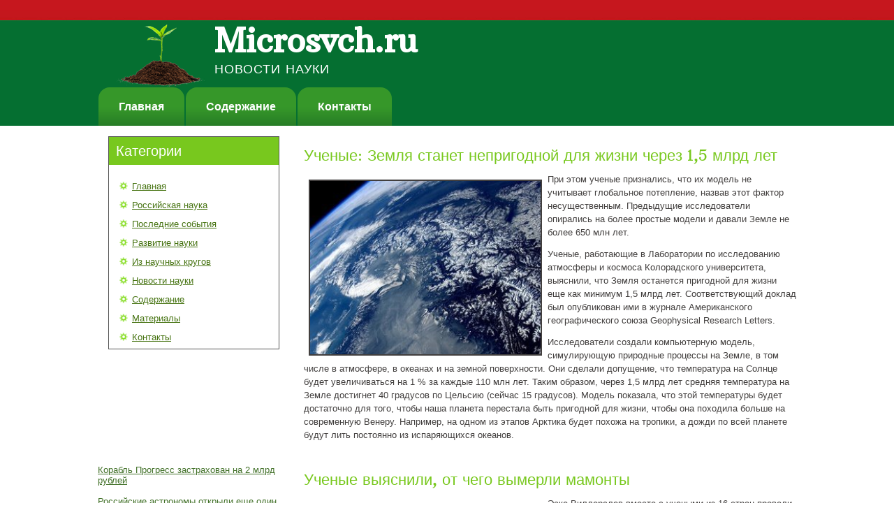

--- FILE ---
content_type: text/html; charset=UTF-8
request_url: http://microsvch.ru/
body_size: 9803
content:
<!DOCTYPE html>
<html lang="ru-RU" class="no-js">
<head>
<meta charset="UTF-8">
<meta name="viewport" content="width=device-width, initial-scale=1">
<link rel="profile" href="http://gmpg.org/xfn/11">
    <meta name="author" content="Microsvch.ru" />
<link rel="shortcut icon" href="favicon.ico" type="image/x-icon" />
    <title>Ученые: Земля станет непригодной для жизни через 1,5 млрд лет :: Новости науки :: Microsvch.ru</title>
    <meta name="viewport" content="initial-scale = 1.0, maximum-scale =
      1.0, user-scalable = no, width = device-width">
    <!--[if lt IE 9]><script src="https://html5shiv.googlecode.com/svn/trunk/html5.js"></script><![endif]-->
    <link rel="stylesheet" href="style.css" media="screen">
    <!--[if lte IE 7]><link rel="stylesheet" href="style.ie7.css" media="screen" /><![endif]-->
    <link rel="stylesheet" href="style.responsive.css" media="all">
    <link rel="stylesheet" type="text/css"
href="http://fonts.googleapis.com/css?family=Arbutus+Slab&amp;subset=latin">
    <script src="jquery.js"></script>
    <script src="script.js"></script>
    <script src="script.responsive.js"></script>
    <style>.BL_Gcontent .BL_Gpostcontent-0 .layout-item-0 { margin-bottom: 20px;margin-left: 20px;  }
.ie7 .BL_Gpost .BL_Glayout-cell {border:none !important; padding:0 !important; }
.ie6 .BL_Gpost .BL_Glayout-cell {border:none !important; padding:0 !important; }

</style>
  </head>
  <body>
    <div id="BL_Gmain">
      <header class="BL_Gheader">
        <div class="BL_Gshapes">
          <div class="BL_Gobject314751916" data-left="2.65%"></div>
          <div class="BL_Gtextblock BL_Gobject1069517837"
            data-left="91.8%">
            <div class="BL_Gobject1069517837-text-container">
              <div class="BL_Gobject1069517837-text"></div>
            </div>
          </div>
        </div>
        <h1 class="BL_Gheadline" data-left="23.05%">Microsvch.ru</h1>
        <h2 class="BL_Gslogan" data-left="19.4%">Новости науки</h2>
        <nav class="BL_Gnav">
          <ul class="BL_Ghmenu">
            <li><a href="default.html">Главная</a></li>
            <li><a href="soderjanie/">Содержание</a></li>
            <li><a href="kontacti/">Контакты</a></li>
          </ul>
        </nav>
      </header>
      <div class="BL_Gsheet clearfix">
        <div class="BL_Glayout-wrapper">
          <div class="BL_Gcontent-layout">
            <div class="BL_Gcontent-layout-row">
              <div class="BL_Glayout-cell BL_Gsidebar1">
                <div class="BL_Gblock clearfix">
                  <div class="BL_Gblockheader">
                    <h3 class="t">Категории</h3>
                  </div>
                  <div class="BL_Gblockcontent">
                    <ul style="margin-left: 0px;">
<li><a href="default.html">Главная</a></li>
<li><a href="urovgomza/">Российская наука</a></li>
<li><a href="trraste/">Последние события</a></li>
<li><a href="gribiol/">Развитие науки</a></li>
<li><a href="micoza/">Из научных кругов</a></li>
<li><a href="dreyfgenpo/">Новости науки</a></li>
<li><a href="soderjanie/">Содержание</a></li>
<li><a href="materiali/">Материалы</a></li>
<li><a href="kontacti/">Контакты</a></li>
                    </ul>
                  </div>
                </div><br />
<br />
 <br />
 <br />
  <br />
 <br />
 <br />
<br />
 <br /><br /> <ul><li><a href="nodepage326.html">Корабль Прогресс застрахован на 2 млрд рублей</a>
</li><br /><li><a href="nodepage645.html">Российские астрономы открыли еще один потенциально опасный астероид</a>
</li><br /><li><a href="nodepage1067.html">NASA готовит испытание ускорителя будущей сверхтяжелой ракеты SLS</a>
</li></ul> <br /><br />
              </div>
              <div class="BL_Glayout-cell BL_Gcontent">
                <article class="BL_Gpost BL_Garticle">
                  <div class="BL_Gpostcontent BL_Gpostcontent-0
                    clearfix">
                    <div class="BL_Gcontent-layout-wrapper
                      layout-item-0">
                      <div class="BL_Gcontent-layout">
                        <div class="BL_Gcontent-layout-row">
                          <div class="BL_Glayout-cell" style="width:
                            100%"><br /><! -- 3 --><h1>Ученые: Земля станет непригодной для жизни через 1,5 млрд лет</h1>        <p><img alt="Земля" src="zmly.jpg" width="330" border="2" style="float: left; margin: 10px 8px 5px 7px;" >
При этом ученые признались, что их модель не учитывает глобальное потепление, назвав этот фактор несущественным. Предыдущие исследователи опирались на более простые модели и давали Земле не более 650 млн лет.</p><p>Ученые, работающие в Лаборатории по исследованию атмосферы и космоса Колорадского университета, выяснили, что Земля останется пригодной для жизни еще как минимум 1,5 млрд лет. Соответствующий доклад был опубликован ими в журнале Американского географического союза Geophysical Research Letters.</p><p>Исследователи создали компьютерную модель, симулирующую природные процессы на Земле, в том числе в атмосфере, в океанах и на земной поверхности. Они сделали допущение, что температура на Солнце будет увеличиваться на 1 % за каждые 110 млн лет. Таким образом, через 1,5 млрд лет средняя температура на Земле достигнет 40 градусов по Цельсию (сейчас 15 градусов). Модель показала, что этой температуры будет достаточно для того, чтобы наша планета перестала быть пригодной для жизни, чтобы она походила больше на современную Венеру. Например, на одном из этапов Арктика будет похожа на тропики, а дожди по всей планете будут лить постоянно из испаряющихся океанов.</p>
 <br />
 <h1>Ученые выяснили, от чего вымерли мамонты</h1>        
<p><img alt="мамонты" src="mmnt.jpg" width="330" border="2" style="float: left; margin: 10px 8px 5px 7px;" >
Эске Виллерслев вместе с учеными из 16 стран провели исследования, в ходе которых изучили образцы ДНК различных трав, извлеченных из вечной мерзлоты.</p><p>В ходе исследований выяснилось, что мамонты и другие представители так называемой мегафауны питались разнообразными травами с высоким содержанием белка. Однако во время ледникового периода 15-25 тыс. лет назад местная флора в большинстве своем погибла. Именно изменение арктического растительного покрова, по мнению ученых, стало главной причиной вымирания этих видов животных.</p><p>К такому выводу пришел главный исследователь Центра генетики Копенгагенского университета Эске Виллерслев в опубликованной статье «50 тысяч лет арктической растительности и диета мегафауны».</p>  		    <h3>Читайте также:</h3> ﻿<a href="nodepage1.html">В городе появится мультимедийный гид по пермским древностям</a>
<br /><a href="nodepage745.html">До 2018 года в России развернут десять станций слежения за космосом</a>
<br /><a href="nodepage615.html">На Солнце за выходные зафиксированы еще две мощные вспышки</a>
<br />		  	          	      			  					</div>
                        </div>
                      </div>
                    </div>
                  </div>
                </article>
              </div>
            </div>
          </div>
          <br>
        </div>
        <footer class="BL_Gfooter">
          <div class="BL_Gcontent-layout">
            <div class="BL_Gcontent-layout-row">
              <div>
                <p style="text-align: left;">Copyright © Microsvch.ru 2016-2026. All Rights Reserved.</p>  
              </div>        
            </div>
          </div>
        </footer>
      </div>
    </div>
  </body>
</html>	    	        

--- FILE ---
content_type: text/css
request_url: http://microsvch.ru/style.css
body_size: 55580
content:


#BL_Gmain
{
   background: #FFFFFF url('images/page.jpeg') repeat-x scroll;
   margin:0 auto;
   font-size: 13px;
   font-family: 'Trebuchet MS', Arial, Helvetica, Sans-Serif;
   font-weight: normal;
   font-style: normal;
   position: relative;
   width: 100%;
   min-height: 100%;
   left: 0;
   top: 0;
   cursor:default;
   overflow:hidden;
}
table, ul.BL_Ghmenu
{
   font-size: 13px;
   font-family: 'Trebuchet MS', Arial, Helvetica, Sans-Serif;
   font-weight: normal;
   font-style: normal;
}

h1, h2, h3, h4, h5, h6, p, a, ul, ol, li
{
   margin: 0;
   padding: 0;
}

/* Reset buttons border. It's important for input and button tags. 
 * border-collapse should be separate for shadow in IE. 
 */
.BL_Gbutton
{
   border: 0;
   border-collapse: separate;
   -webkit-background-origin: border !important;
   -moz-background-origin: border !important;
   background-origin: border-box !important;
   background: #6EB61B;
   background: linear-gradient(top, #80D520 0, #5B9717 100%) no-repeat;
   background: -webkit-linear-gradient(top, #80D520 0, #5B9717 100%) no-repeat;
   background: -moz-linear-gradient(top, #80D520 0, #5B9717 100%) no-repeat;
   background: -o-linear-gradient(top, #80D520 0, #5B9717 100%) no-repeat;
   background: -ms-linear-gradient(top, #80D520 0, #5B9717 100%) no-repeat;
   background: linear-gradient(top, #80D520 0, #5B9717 100%) no-repeat;
   -svg-background: linear-gradient(top, #80D520 0, #5B9717 100%) no-repeat;
   border-width: 0;
   padding:0 15px;
   margin:0 auto;
   height:32px;
}

.BL_Gpostcontent,
.BL_Gpostheadericons,
.BL_Gpostfootericons,
.BL_Gblockcontent,
ul.BL_Gvmenu a 
{
   text-align: left;
}

.BL_Gpostcontent,
.BL_Gpostcontent li,
.BL_Gpostcontent table,
.BL_Gpostcontent a,
.BL_Gpostcontent a:link,
.BL_Gpostcontent a:visited,
.BL_Gpostcontent a.visited,
.BL_Gpostcontent a:hover,
.BL_Gpostcontent a.hovered
{
   font-family: 'Trebuchet MS', Arial, Helvetica, Sans-Serif;
   line-height: 150%;
}

.BL_Gpostcontent p
{
   margin: 12px 0;
}

.BL_Gpostcontent h1, .BL_Gpostcontent h1 a, .BL_Gpostcontent h1 a:link, .BL_Gpostcontent h1 a:visited, .BL_Gpostcontent h1 a:hover,
.BL_Gpostcontent h2, .BL_Gpostcontent h2 a, .BL_Gpostcontent h2 a:link, .BL_Gpostcontent h2 a:visited, .BL_Gpostcontent h2 a:hover,
.BL_Gpostcontent h3, .BL_Gpostcontent h3 a, .BL_Gpostcontent h3 a:link, .BL_Gpostcontent h3 a:visited, .BL_Gpostcontent h3 a:hover,
.BL_Gpostcontent h4, .BL_Gpostcontent h4 a, .BL_Gpostcontent h4 a:link, .BL_Gpostcontent h4 a:visited, .BL_Gpostcontent h4 a:hover,
.BL_Gpostcontent h5, .BL_Gpostcontent h5 a, .BL_Gpostcontent h5 a:link, .BL_Gpostcontent h5 a:visited, .BL_Gpostcontent h5 a:hover,
.BL_Gpostcontent h6, .BL_Gpostcontent h6 a, .BL_Gpostcontent h6 a:link, .BL_Gpostcontent h6 a:visited, .BL_Gpostcontent h6 a:hover,
.BL_Gblockheader .t, .BL_Gblockheader .t a, .BL_Gblockheader .t a:link, .BL_Gblockheader .t a:visited, .BL_Gblockheader .t a:hover,
.BL_Gvmenublockheader .t, .BL_Gvmenublockheader .t a, .BL_Gvmenublockheader .t a:link, .BL_Gvmenublockheader .t a:visited, .BL_Gvmenublockheader .t a:hover,
.BL_Gheadline, .BL_Gheadline a, .BL_Gheadline a:link, .BL_Gheadline a:visited, .BL_Gheadline a:hover,
.BL_Gslogan, .BL_Gslogan a, .BL_Gslogan a:link, .BL_Gslogan a:visited, .BL_Gslogan a:hover,
.BL_Gpostheader, .BL_Gpostheader a, .BL_Gpostheader a:link, .BL_Gpostheader a:visited, .BL_Gpostheader a:hover
{
   font-size: 32px;
   font-family: 'Arbutus Slab', Arial, 'Arial Unicode MS', Helvetica, Sans-Serif;
   font-weight: normal;
   font-style: normal;
   line-height: 120%;
}

.BL_Gpostcontent a, .BL_Gpostcontent a:link
{
   font-family: 'Trebuchet MS', Arial, Helvetica, Sans-Serif;
   font-weight: normal;
   font-style: normal;
   text-decoration: underline;
   color: #86DE21;
}

.BL_Gpostcontent a:visited, .BL_Gpostcontent a.visited
{
   font-family: 'Trebuchet MS', Arial, Helvetica, Sans-Serif;
   text-decoration: none;
   color: #645F5E;
}

.BL_Gpostcontent  a:hover, .BL_Gpostcontent a.hover
{
   font-family: 'Trebuchet MS', Arial, Helvetica, Sans-Serif;
   text-decoration: none;
   color: #A0E552;
}

.BL_Gpostcontent h1
{
   color: #78C81E;
   margin: 10px 0 0;
   font-size: 22px;
   font-family: 'Arbutus Slab', Arial, 'Arial Unicode MS', Helvetica, Sans-Serif;
}

.BL_Gblockcontent h1
{
   margin: 10px 0 0;
   font-size: 22px;
   font-family: 'Arbutus Slab', Arial, 'Arial Unicode MS', Helvetica, Sans-Serif;
}

.BL_Gpostcontent h1 a, .BL_Gpostcontent h1 a:link, .BL_Gpostcontent h1 a:hover, .BL_Gpostcontent h1 a:visited, .BL_Gblockcontent h1 a, .BL_Gblockcontent h1 a:link, .BL_Gblockcontent h1 a:hover, .BL_Gblockcontent h1 a:visited 
{
   font-size: 22px;
   font-family: 'Arbutus Slab', Arial, 'Arial Unicode MS', Helvetica, Sans-Serif;
}

.BL_Gpostcontent h2
{
   color: #A0E552;
   margin: 15px 0 0;
   font-size: 18px;
   font-family: 'Arbutus Slab', Arial, 'Arial Unicode MS', Helvetica, Sans-Serif;
   letter-spacing: -1px;
}

.BL_Gblockcontent h2
{
   margin: 15px 0 0;
   font-size: 18px;
   font-family: 'Arbutus Slab', Arial, 'Arial Unicode MS', Helvetica, Sans-Serif;
   letter-spacing: -1px;
}

.BL_Gpostcontent h2 a, .BL_Gpostcontent h2 a:link, .BL_Gpostcontent h2 a:hover, .BL_Gpostcontent h2 a:visited, .BL_Gblockcontent h2 a, .BL_Gblockcontent h2 a:link, .BL_Gblockcontent h2 a:hover, .BL_Gblockcontent h2 a:visited 
{
   font-size: 18px;
   font-family: 'Arbutus Slab', Arial, 'Arial Unicode MS', Helvetica, Sans-Serif;
   letter-spacing: -1px;
}

.BL_Gpostcontent h3
{
   color: #837E7C;
   margin: 5px 0;
   font-size: 16px;
   font-family: 'Arbutus Slab', Arial, 'Arial Unicode MS', Helvetica, Sans-Serif;
   font-weight: bold;
   font-style: normal;
}

.BL_Gblockcontent h3
{
   margin: 5px 0;
   font-size: 16px;
   font-family: 'Arbutus Slab', Arial, 'Arial Unicode MS', Helvetica, Sans-Serif;
   font-weight: bold;
   font-style: normal;
}

.BL_Gpostcontent h3 a, .BL_Gpostcontent h3 a:link, .BL_Gpostcontent h3 a:hover, .BL_Gpostcontent h3 a:visited, .BL_Gblockcontent h3 a, .BL_Gblockcontent h3 a:link, .BL_Gblockcontent h3 a:hover, .BL_Gblockcontent h3 a:visited 
{
   font-size: 16px;
   font-family: 'Arbutus Slab', Arial, 'Arial Unicode MS', Helvetica, Sans-Serif;
   font-weight: bold;
   font-style: normal;
}

.BL_Gpostcontent h4
{
   color: #6EB61B;
   margin: 10px 0 0;
   font-size: 22px;
   font-family: 'Arbutus Slab', Arial, 'Arial Unicode MS', Helvetica, Sans-Serif;
   font-weight: bold;
   font-style: normal;
}

.BL_Gblockcontent h4
{
   margin: 10px 0 0;
   font-size: 22px;
   font-family: 'Arbutus Slab', Arial, 'Arial Unicode MS', Helvetica, Sans-Serif;
   font-weight: bold;
   font-style: normal;
}

.BL_Gpostcontent h4 a, .BL_Gpostcontent h4 a:link, .BL_Gpostcontent h4 a:hover, .BL_Gpostcontent h4 a:visited, .BL_Gblockcontent h4 a, .BL_Gblockcontent h4 a:link, .BL_Gblockcontent h4 a:hover, .BL_Gblockcontent h4 a:visited 
{
   font-size: 22px;
   font-family: 'Arbutus Slab', Arial, 'Arial Unicode MS', Helvetica, Sans-Serif;
   font-weight: bold;
   font-style: normal;
}

.BL_Gpostcontent h5
{
   color: #2A2828;
   margin: 10px 0 0;
   font-size: 18px;
   font-family: 'Arbutus Slab', Arial, 'Arial Unicode MS', Helvetica, Sans-Serif;
}

.BL_Gblockcontent h5
{
   margin: 10px 0 0;
   font-size: 18px;
   font-family: 'Arbutus Slab', Arial, 'Arial Unicode MS', Helvetica, Sans-Serif;
}

.BL_Gpostcontent h5 a, .BL_Gpostcontent h5 a:link, .BL_Gpostcontent h5 a:hover, .BL_Gpostcontent h5 a:visited, .BL_Gblockcontent h5 a, .BL_Gblockcontent h5 a:link, .BL_Gblockcontent h5 a:hover, .BL_Gblockcontent h5 a:visited 
{
   font-size: 18px;
   font-family: 'Arbutus Slab', Arial, 'Arial Unicode MS', Helvetica, Sans-Serif;
}

.BL_Gpostcontent h6
{
   color: #645F5E;
   margin: 10px 0 0;
   font-size: 13px;
   font-family: 'Arbutus Slab', Arial, 'Arial Unicode MS', Helvetica, Sans-Serif;
}

.BL_Gblockcontent h6
{
   margin: 10px 0 0;
   font-size: 13px;
   font-family: 'Arbutus Slab', Arial, 'Arial Unicode MS', Helvetica, Sans-Serif;
}

.BL_Gpostcontent h6 a, .BL_Gpostcontent h6 a:link, .BL_Gpostcontent h6 a:hover, .BL_Gpostcontent h6 a:visited, .BL_Gblockcontent h6 a, .BL_Gblockcontent h6 a:link, .BL_Gblockcontent h6 a:hover, .BL_Gblockcontent h6 a:visited 
{
   font-size: 13px;
   font-family: 'Arbutus Slab', Arial, 'Arial Unicode MS', Helvetica, Sans-Serif;
}

header, footer, article, nav, #BL_Ghmenu-bg, .BL_Gsheet, .BL_Ghmenu a, .BL_Gvmenu a, .BL_Gslidenavigator > a, .BL_Gcheckbox:before, .BL_Gradiobutton:before
{
   -webkit-background-origin: border !important;
   -moz-background-origin: border !important;
   background-origin: border-box !important;
}

header, footer, article, nav, #BL_Ghmenu-bg, .BL_Gsheet, .BL_Gslidenavigator > a, .BL_Gcheckbox:before, .BL_Gradiobutton:before
{
   display: block;
   -webkit-box-sizing: border-box;
   -moz-box-sizing: border-box;
   box-sizing: border-box;
}

ul
{
   list-style-type: none;
}

ol
{
   list-style-position: inside;
}

html, body
{
   height: 100%;
}

body
{
   padding: 0;
   margin:0;
   min-width: 1000px;
   color: #423F3E;
}

.BL_Gheader:before, #BL_Gheader-bg:before, .BL_Glayout-cell:before, .BL_Glayout-wrapper:before, .BL_Gfooter:before, .BL_Gnav:before, #BL_Ghmenu-bg:before, .BL_Gsheet:before
{
   width: 100%;
   content: " ";
   display: table;
}
.BL_Gheader:after, #BL_Gheader-bg:after, .BL_Glayout-cell:after, .BL_Glayout-wrapper:after, .BL_Gfooter:after, .BL_Gnav:after, #BL_Ghmenu-bg:after, .BL_Gsheet:after,
.cleared, .clearfix:after {
   clear: both;
   font: 0/0 serif;
   display: block;
   content: " ";
}

form
{
   padding: 0 !important;
   margin: 0 !important;
}

table.position
{
   position: relative;
   width: 100%;
   table-layout: fixed;
}

li h1, .BL_Gpostcontent li h1, .BL_Gblockcontent li h1 
{
   margin:1px;
} 
li h2, .BL_Gpostcontent li h2, .BL_Gblockcontent li h2 
{
   margin:1px;
} 
li h3, .BL_Gpostcontent li h3, .BL_Gblockcontent li h3 
{
   margin:1px;
} 
li h4, .BL_Gpostcontent li h4, .BL_Gblockcontent li h4 
{
   margin:1px;
} 
li h5, .BL_Gpostcontent li h5, .BL_Gblockcontent li h5 
{
   margin:1px;
} 
li h6, .BL_Gpostcontent li h6, .BL_Gblockcontent li h6 
{
   margin:1px;
} 
li p, .BL_Gpostcontent li p, .BL_Gblockcontent li p 
{
   margin:1px;
}


.BL_Gshapes
{
   position: absolute;
   top: 0;
   right: 0;
   bottom: 0;
   left: 0;
   overflow: hidden;
   z-index: 0;
}

.BL_Gslider-inner {
   position: relative;
   overflow: hidden;
   width: 100%;
   height: 100%;
}

.BL_Gslidenavigator > a {
   display: inline-block;
   vertical-align: middle;
   outline-style: none;
   font-size: 1px;
}

.BL_Gslidenavigator > a:last-child {
   margin-right: 0 !important;
}

.BL_Gobject314751916
{
    display: block;
    left: 2.65%;
    margin-left: -3px;
    position: absolute;
    top: 35px;
    width: 132px;
    height: 90px;
    background-image: url('images/object314751916.png');
    background-position: 0 0;
    background-repeat: no-repeat;
    z-index: 1;
}
.BL_Gobject1069517837 h1, 
.BL_Gobject1069517837 h2, 
.BL_Gobject1069517837 h3, 
.BL_Gobject1069517837 h4, 
.BL_Gobject1069517837 h5, 
.BL_Gobject1069517837 h6, 
.BL_Gobject1069517837 p, 
.BL_Gobject1069517837 a, 
.BL_Gobject1069517837 ul, 
.BL_Gobject1069517837 ol, 
.BL_Gobject1069517837 li
{
  line-height: 100%;
}

.BL_Gobject1069517837
{  
  position: absolute;
  top: 37px;
  left: 91.8%;
  margin-left: -210px !important;
  -webkit-transform: rotate(0deg);
  -moz-transform: rotate(0deg);
  -o-transform: rotate(0deg);
  -ms-transform: rotate(0deg);
  transform: rotate(0deg);
    overflow: hidden;
      background-image: url('images/object1069517837.png');
  background-position: 0px 0px;
  background-repeat: no-repeat;
    z-index: 2;
  width: 229px;
  height: 61px;
}

.BL_Gobject1069517837-text-container 
{
    display: table;
}
.BL_Gobject1069517837-text
{
  line-height: 100%;
  display: table-cell;
  outline-style: none;
  padding: 0px 0px !important;
  height: 61px;
  width: 229px;  
word-wrap: break-word;
}

.BL_Gobject1069517837-text,
.BL_Gobject1069517837-text a.BL_Grss-tag-icon,
.BL_Gobject1069517837-text a.BL_Gfacebook-tag-icon,
.BL_Gobject1069517837-text a.BL_Gtwitter-tag-icon
{
font-size: 30px;
font-family: 'Arbutus Slab', Arial, 'Arial Unicode MS', Helvetica, Sans-Serif;
text-align: left;
vertical-align: middle;
  color: #436F11 !important;
}

.BL_Gtextblock ul > li
{
    background-position-y: 8px !important;
}
.BL_Gheadline
{
  display: inline-block;
  position: absolute;
  min-width: 50px;
  top: 34px;
  left: 23.05%;
  line-height: 100%;
  margin-left: -65px !important;
  -webkit-transform: rotate(0deg);
  -moz-transform: rotate(0deg);
  -o-transform: rotate(0deg);
  -ms-transform: rotate(0deg);
  transform: rotate(0deg);
  z-index: 102;
}

.BL_Gheadline, 
.BL_Gheadline a, 
.BL_Gheadline a:link, 
.BL_Gheadline a:visited, 
.BL_Gheadline a:hover
{
font-size: 48px;
font-family: 'Arbutus Slab', Arial, 'Arial Unicode MS', Helvetica, Sans-Serif;
font-weight: bold;
font-style: normal;
text-decoration: none;
letter-spacing: -1px;
text-align: left;
  padding: 0;
  margin: 0;
  color: #FFFFFF !important;
  white-space: nowrap;
}
.BL_Gslogan
{
  display: inline-block;
  position: absolute;
  min-width: 50px;
  top: 90px;
  left: 19.1%;
  line-height: 100%;
  margin-left: -27px !important;
  -webkit-transform: rotate(0deg);
  -moz-transform: rotate(0deg);
  -o-transform: rotate(0deg);
  -ms-transform: rotate(0deg);
  transform: rotate(0deg);
  z-index: 101;
  white-space: nowrap;
}

.BL_Gslogan, 
.BL_Gslogan a, 
.BL_Gslogan a:link, 
.BL_Gslogan a:visited, 
.BL_Gslogan a:hover
{
font-size: 18px;
font-family: 'Arbutus Slab', Arial, 'Arial Unicode MS', Helvetica, Sans-Serif;
font-weight: normal;
font-style: normal;
text-decoration: none;
letter-spacing: 1px;
text-transform: uppercase;
  padding: 0;
  margin: 0;
  color: #FFFFFF !important;
}




.BL_Gfooter .layout-item-0 { padding-top: 10px;  }
.BL_Gfooter .layout-item-1 { padding-top: 8px;  }
.ie7 .BL_Gpost .BL_Glayout-cell {border:none !important; padding:0 !important; }
.ie6 .BL_Gpost .BL_Glayout-cell {border:none !important; padding:0 !important; }

.BL_Gheader
{
   margin:0 auto;
   position:relative;
   height: 180px;
   background-image: url('images/header.png');
   background-position: center top;
   background-repeat: no-repeat;
}

.responsive .BL_Gheader 
{
   background-image: url('images/header.png');
   background-position: center center;
}

.BL_Gheader-inner{
   position: relative;
   width: 1000px;
   z-index: auto !important;
   margin: 0 auto;
}

.BL_Gheader>.widget 
{
   position:absolute;
   z-index:101;
}

.BL_Gnav
{
   position: absolute;
   margin: 0;
   bottom:     0;
   width: 100%;
   z-index: 100;
   text-align: left;
}

ul.BL_Ghmenu a, ul.BL_Ghmenu a:link, ul.BL_Ghmenu a:visited, ul.BL_Ghmenu a:hover 
{
   outline: none;
   position: relative;
   z-index: 11;
}

ul.BL_Ghmenu, ul.BL_Ghmenu ul
{
   display: block;
   margin: 0;
   padding: 0;
   border: 0;
   list-style-type: none;
}

ul.BL_Ghmenu li
{
   position: relative;
   z-index: 5;
   display: block;
   float: left;
   background: none;
   margin: 0;
   padding: 0;
   border: 0;
}

ul.BL_Ghmenu li:hover
{
   z-index: 10000;
   white-space: normal;
}

ul.BL_Ghmenu:after, ul.BL_Ghmenu ul:after
{
   content: ".";
   height: 0;
   display: block;
   visibility: hidden;
   overflow: hidden;
   clear: both;
}

ul.BL_Ghmenu, ul.BL_Ghmenu ul 
{
   min-height: 0;
}

ul.BL_Ghmenu 
{
   display: inline-block;
   vertical-align: bottom;
}

.BL_Gnav:before 
{
   content:' ';
}

nav.BL_Gnav
{
   border-top-left-radius: 0;
   border-top-right-radius: 0;
}

.desktop .BL_Gnav{
   width: 1000px;
   padding-left: 0;
   padding-right: 0;
}

.BL_Ghmenu-extra1
{
   position: relative;
   display: block;
   float: left;
   width: auto;
   height: auto;
   background-position: center;
}

.BL_Ghmenu-extra2
{
   position: relative;
   display: block;
   float: right;
   width: auto;
   height: auto;
   background-position: center;
}

.BL_Ghmenu
{
   float: left;
}

.BL_Gmenuitemcontainer
{
   margin:0 auto;
}
ul.BL_Ghmenu>li {
   margin-left: 2px;
}
ul.BL_Ghmenu>li:first-child {
   margin-left: 1px;
}
ul.BL_Ghmenu>li:last-child, ul.BL_Ghmenu>li.last-child {
   margin-right: 1px;
}

ul.BL_Ghmenu>li>a
{
   background: #6EB61B;
   background: linear-gradient(top, rgba(128, 213, 32, 0.4) 0, rgba(128, 213, 32, 0.4) 50%, rgba(123, 204, 30, 0.4) 60%, rgba(88, 146, 22, 0.4) 100%) no-repeat;
   background: -webkit-linear-gradient(top, rgba(128, 213, 32, 0.4) 0, rgba(128, 213, 32, 0.4) 50%, rgba(123, 204, 30, 0.4) 60%, rgba(88, 146, 22, 0.4) 100%) no-repeat;
   background: -moz-linear-gradient(top, rgba(128, 213, 32, 0.4) 0, rgba(128, 213, 32, 0.4) 50%, rgba(123, 204, 30, 0.4) 60%, rgba(88, 146, 22, 0.4) 100%) no-repeat;
   background: -o-linear-gradient(top, rgba(128, 213, 32, 0.4) 0, rgba(128, 213, 32, 0.4) 50%, rgba(123, 204, 30, 0.4) 60%, rgba(88, 146, 22, 0.4) 100%) no-repeat;
   background: -ms-linear-gradient(top, rgba(128, 213, 32, 0.4) 0, rgba(128, 213, 32, 0.4) 50%, rgba(123, 204, 30, 0.4) 60%, rgba(88, 146, 22, 0.4) 100%) no-repeat;
   background: linear-gradient(top, rgba(128, 213, 32, 0.4) 0, rgba(128, 213, 32, 0.4) 50%, rgba(123, 204, 30, 0.4) 60%, rgba(88, 146, 22, 0.4) 100%) no-repeat;
   -svg-background: linear-gradient(top, rgba(128, 213, 32, 0.4) 0, rgba(128, 213, 32, 0.4) 50%, rgba(123, 204, 30, 0.4) 60%, rgba(88, 146, 22, 0.4) 100%) no-repeat;
   -webkit-border-radius:16px 16px 0 0;
   -moz-border-radius:16px 16px 0 0;
   border-radius:16px 16px 0 0;
   padding:0 29px;
   margin:0 auto;
   position: relative;
   display: block;
   height: 55px;
   cursor: pointer;
   text-decoration: none;
   color: #FFFFFF;
   line-height: 55px;
   text-align: center;
}

.BL_Ghmenu a, 
.BL_Ghmenu a:link, 
.BL_Ghmenu a:visited, 
.BL_Ghmenu a.active, 
.BL_Ghmenu a:hover
{
   font-size: 16px;
   font-family: 'Trebuchet MS', Arial, Helvetica, Sans-Serif;
   font-weight: bold;
   font-style: normal;
   text-decoration: none;
   text-align: left;
}

ul.BL_Ghmenu>li>a.active
{
   background: #78C81E;
   background: linear-gradient(top, #6BB11B 0, #80D520 40%, #83D920 50%, #83D920 100%) no-repeat;
   background: -webkit-linear-gradient(top, #6BB11B 0, #80D520 40%, #83D920 50%, #83D920 100%) no-repeat;
   background: -moz-linear-gradient(top, #6BB11B 0, #80D520 40%, #83D920 50%, #83D920 100%) no-repeat;
   background: -o-linear-gradient(top, #6BB11B 0, #80D520 40%, #83D920 50%, #83D920 100%) no-repeat;
   background: -ms-linear-gradient(top, #6BB11B 0, #80D520 40%, #83D920 50%, #83D920 100%) no-repeat;
   background: linear-gradient(top, #6BB11B 0, #80D520 40%, #83D920 50%, #83D920 100%) no-repeat;
   -svg-background: linear-gradient(top, #6BB11B 0, #80D520 40%, #83D920 50%, #83D920 100%) no-repeat;
   -webkit-border-radius:16px 16px 0 0;
   -moz-border-radius:16px 16px 0 0;
   border-radius:16px 16px 0 0;
   padding:0 29px;
   margin:0 auto;
   color: #FFFFFF;
   text-decoration: none;
}

ul.BL_Ghmenu>li>a:visited, 
ul.BL_Ghmenu>li>a:hover, 
ul.BL_Ghmenu>li:hover>a {
   text-decoration: none;
}

ul.BL_Ghmenu>li>a:hover, .desktop ul.BL_Ghmenu>li:hover>a
{
   background: #2D2B2A;
   background: rgba(45, 43, 42, 0.4);
   -webkit-border-radius:16px 16px 0 0;
   -moz-border-radius:16px 16px 0 0;
   border-radius:16px 16px 0 0;
   padding:0 29px;
   margin:0 auto;
}
ul.BL_Ghmenu>li>a:hover, 
.desktop ul.BL_Ghmenu>li:hover>a {
   color: #FFFFFF;
   text-decoration: none;
}

ul.BL_Ghmenu ul
{
   display: none;
}

.BL_Gsheet
{
   margin:0 auto;
   position:relative;
   cursor:auto;
   width: 1000px;
   z-index: auto !important;
}

.BL_Glayout-wrapper
{
   position: relative;
   margin: 0 auto 0 auto;
   z-index: auto !important;
}

.BL_Gcontent-layout
{
   display: table;
   width: 100%;
   table-layout: fixed;
}

.BL_Gcontent-layout-row 
{
   display: table-row;
}

.BL_Glayout-cell
{
   display: table-cell;
   vertical-align: top;
}

/* need only for content layout in post content */ 
.BL_Gpostcontent .BL_Gcontent-layout
{
   border-collapse: collapse;
}

.BL_Gblock
{
   border:1px solid #545454;
   margin:15px;
}
div.BL_Gblock img
{
   border: 1px solid #C4C1C0;
   margin: 7px;
}

.BL_Gblockheader
{
   background: #78C81E;
   padding:8px 5px;
   margin:0 auto 10px;
}
.BL_Gblockheader .t,
.BL_Gblockheader .t a,
.BL_Gblockheader .t a:link,
.BL_Gblockheader .t a:visited, 
.BL_Gblockheader .t a:hover
{
   color: #FFFFFF;
   font-size: 20px;
   font-family: 'Arbutus Slab', Arial, 'Arial Unicode MS', Helvetica, Sans-Serif;
   font-weight: normal;
   font-style: normal;
   margin: 0 5px;
}

.BL_Gblockcontent
{
   padding:5px;
   margin:0 auto;
   color: #436F11;
   font-size: 13px;
   font-family: 'Trebuchet MS', Arial, Helvetica, Sans-Serif;
   line-height: 175%;
}
.BL_Gblockcontent table,
.BL_Gblockcontent li, 
.BL_Gblockcontent a,
.BL_Gblockcontent a:link,
.BL_Gblockcontent a:visited,
.BL_Gblockcontent a:hover
{
   color: #436F11;
   font-size: 13px;
   font-family: 'Trebuchet MS', Arial, Helvetica, Sans-Serif;
   line-height: 175%;
}

.BL_Gblockcontent p
{
   margin: 0 5px;
}

.BL_Gblockcontent a, .BL_Gblockcontent a:link
{
   color: #467311;
   font-family: 'Trebuchet MS', Arial, Helvetica, Sans-Serif;
}

.BL_Gblockcontent a:visited, .BL_Gblockcontent a.visited
{
   color: #837E7C;
   font-family: 'Trebuchet MS', Arial, Helvetica, Sans-Serif;
   text-decoration: none;
}

.BL_Gblockcontent a:hover, .BL_Gblockcontent a.hover
{
   color: #467311;
   font-family: 'Trebuchet MS', Arial, Helvetica, Sans-Serif;
   text-decoration: none;
}
.BL_Gblock ul>li:before
{
   content:url('images/blockbullets.png');
   margin-right:6px;
   bottom: 2px;
   position:relative;
   display:inline-block;
   vertical-align:middle;
   font-size:0;
   line-height:0;
   margin-left: -18px;
}
.opera .BL_Gblock ul>li:before
{
   /* Vertical-align:middle in Opera doesn't need additional offset */
    bottom: 0;
}

.BL_Gblock li
{
   font-size: 13px;
   font-family: 'Trebuchet MS', Arial, Helvetica, Sans-Serif;
   line-height: 175%;
   color: #575352;
   margin: 5px 0 0 10px;
}

.BL_Gblock ul>li, .BL_Gblock ol
{
   padding: 0;
}

.BL_Gblock ul>li
{
   padding-left: 18px;
}

.BL_Gbreadcrumbs
{
   margin:0 auto;
}

a.BL_Gbutton,
a.BL_Gbutton:link,
a:link.BL_Gbutton:link,
body a.BL_Gbutton:link,
a.BL_Gbutton:visited,
body a.BL_Gbutton:visited,
input.BL_Gbutton,
button.BL_Gbutton
{
   text-decoration: none;
   font-size: 13px;
   font-family: 'Trebuchet MS', Arial, Helvetica, Sans-Serif;
   font-weight: normal;
   font-style: normal;
   position:relative;
   display: inline-block;
   vertical-align: middle;
   white-space: nowrap;
   text-align: center;
   color: #E3E3E3;
   margin: 0 5px 0 0 !important;
   overflow: visible;
   cursor: pointer;
   text-indent: 0;
   line-height: 32px;
   -webkit-box-sizing: content-box;
   -moz-box-sizing: content-box;
   box-sizing: content-box;
}

.BL_Gbutton img
{
   margin: 0;
   vertical-align: middle;
}

.firefox2 .BL_Gbutton
{
   display: block;
   float: left;
}

input, select, textarea, a.BL_Gsearch-button span
{
   vertical-align: middle;
   font-size: 13px;
   font-family: 'Trebuchet MS', Arial, Helvetica, Sans-Serif;
   font-weight: normal;
   font-style: normal;
}

.BL_Gblock select 
{
   width:96%;
}

input.BL_Gbutton
{
   float: none !important;
}

.BL_Gbutton.active, .BL_Gbutton.active:hover
{
   background: #444140;
   background: linear-gradient(top, #595554 0, #2F2D2D 100%) no-repeat;
   background: -webkit-linear-gradient(top, #595554 0, #2F2D2D 100%) no-repeat;
   background: -moz-linear-gradient(top, #595554 0, #2F2D2D 100%) no-repeat;
   background: -o-linear-gradient(top, #595554 0, #2F2D2D 100%) no-repeat;
   background: -ms-linear-gradient(top, #595554 0, #2F2D2D 100%) no-repeat;
   background: linear-gradient(top, #595554 0, #2F2D2D 100%) no-repeat;
   -svg-background: linear-gradient(top, #595554 0, #2F2D2D 100%) no-repeat;
   border-width: 0;
   padding:0 15px;
   margin:0 auto;
}
.BL_Gbutton.active, .BL_Gbutton.active:hover {
   color: #DAD8D8 !important;
}

.BL_Gbutton.hover, .BL_Gbutton:hover
{
   background: #76716F;
   background: linear-gradient(top, #888381 0, #837E7C 14%, #645F5E 100%) no-repeat;
   background: -webkit-linear-gradient(top, #888381 0, #837E7C 14%, #645F5E 100%) no-repeat;
   background: -moz-linear-gradient(top, #888381 0, #837E7C 14%, #645F5E 100%) no-repeat;
   background: -o-linear-gradient(top, #888381 0, #837E7C 14%, #645F5E 100%) no-repeat;
   background: -ms-linear-gradient(top, #888381 0, #837E7C 14%, #645F5E 100%) no-repeat;
   background: linear-gradient(top, #888381 0, #837E7C 14%, #645F5E 100%) no-repeat;
   -svg-background: linear-gradient(top, #888381 0, #837E7C 14%, #645F5E 100%) no-repeat;
   border-width: 0;
   padding:0 15px;
   margin:0 auto;
}
.BL_Gbutton.hover, .BL_Gbutton:hover {
   color: #E2F7CA !important;
}

input[type="text"], input[type="password"], input[type="email"], input[type="url"], textarea
{
   background: #545454;
   border:2px solid #545454;
   margin:0 auto;
}
input[type="text"], input[type="password"], input[type="email"], input[type="url"], textarea
{
   width: 70%;
   padding: 5px 0;
   color: #DFDDDD !important;
   font-size: 13px;
   font-family: 'Trebuchet MS', Arial, Helvetica, Sans-Serif;
   font-weight: normal;
   font-style: normal;
   text-shadow: none;
}
input.BL_Gerror, textarea.BL_Gerror
{
   background: #545454;
   border:1px solid #E2341D;
   margin:0 auto;
}
input.BL_Gerror, textarea.BL_Gerror {
   color: #DFDDDD !important;
   font-size: 13px;
   font-family: 'Trebuchet MS', Arial, Helvetica, Sans-Serif;
   font-weight: normal;
   font-style: normal;
}
form.BL_Gsearch input[type="text"]
{
   background: #545454;
   border-radius: 0;
   border:1px solid #545454;
   margin:0 auto;
   width: 100%;
   padding: 5px 0;
   -webkit-box-sizing: border-box;
   -moz-box-sizing: border-box;
   box-sizing: border-box;
   color: #DFDDDD !important;
   font-size: 13px;
   font-family: 'Trebuchet MS', Arial, Helvetica, Sans-Serif;
   font-weight: normal;
   font-style: normal;
}
form.BL_Gsearch 
{
   background-image: none;
   border: 0;
   display:block;
   position:relative;
   top:0;
   padding:0;
   margin:5px;
   left:0;
   line-height: 0;
}

form.BL_Gsearch input, a.BL_Gsearch-button
{
   top:0;
   right:0;
}

form.BL_Gsearch>input, a.BL_Gsearch-button{
   bottom:0;
   left:0;
   vertical-align: middle;
}

form.BL_Gsearch input[type="submit"], input.BL_Gsearch-button, a.BL_Gsearch-button
{
   background: #6EB61B;
   -webkit-border-radius:0 -1px -1px 0;
   -moz-border-radius:0 -1px -1px 0;
   border-radius:0 -1px -1px 0;
   margin:0 auto;
}
form.BL_Gsearch input[type="submit"], input.BL_Gsearch-button, a.BL_Gsearch-button {
   position:absolute;
   left:auto;
   display:block;
   border: 0;
   top: 1px;
   bottom: 1px;
   right: 	1px;
   padding:0 6px;
   color: #E3E3E3 !important;
   font-size: 13px;
   font-family: 'Trebuchet MS', Arial, Helvetica, Sans-Serif;
   font-weight: normal;
   font-style: normal;
   cursor: pointer;
}

a.BL_Gsearch-button span.BL_Gsearch-button-text, a.BL_Gsearch-button:after {
   vertical-align:middle;
}

a.BL_Gsearch-button:after {
   display:inline-block;
   content:' ';
   height: 100%;
}

a.BL_Gsearch-button, a.BL_Gsearch-button span,
a.BL_Gsearch-button:visited, a.BL_Gsearch-button.visited,
a.BL_Gsearch-button:hover, a.BL_Gsearch-button.hover 
{
   text-decoration: none;
   font-size: 13px;
   font-family: 'Trebuchet MS', Arial, Helvetica, Sans-Serif;
   font-weight: normal;
   font-style: normal;
}

label.BL_Gcheckbox:before
{
   background: #545454;
   -webkit-border-radius:1px;
   -moz-border-radius:1px;
   border-radius:1px;
   border-width: 0;
   margin:0 auto;
   width:16px;
   height:16px;
}
label.BL_Gcheckbox
{
   cursor: pointer;
   font-size: 13px;
   font-family: 'Trebuchet MS', Arial, Helvetica, Sans-Serif;
   font-weight: normal;
   font-style: normal;
   line-height: 16px;
   display: inline-block;
   color: #423F3E !important;
}

.BL_Gcheckbox>input[type="checkbox"]
{
   margin: 0 5px 0 0;
}

label.BL_Gcheckbox.active:before
{
   background: #8DE02E;
   -webkit-border-radius:1px;
   -moz-border-radius:1px;
   border-radius:1px;
   border-width: 0;
   margin:0 auto;
   width:16px;
   height:16px;
   display: inline-block;
}

label.BL_Gcheckbox.hovered:before
{
   background: #8DE02E;
   -webkit-border-radius:1px;
   -moz-border-radius:1px;
   border-radius:1px;
   border-width: 0;
   margin:0 auto;
   width:16px;
   height:16px;
   display: inline-block;
}

label.BL_Gradiobutton:before
{
   background: #545454;
   -webkit-border-radius:3px;
   -moz-border-radius:3px;
   border-radius:3px;
   border-width: 0;
   margin:0 auto;
   width:12px;
   height:12px;
}
label.BL_Gradiobutton
{
   cursor: pointer;
   font-size: 13px;
   font-family: 'Trebuchet MS', Arial, Helvetica, Sans-Serif;
   font-weight: normal;
   font-style: normal;
   line-height: 12px;
   display: inline-block;
   color: #423F3E !important;
}

.BL_Gradiobutton>input[type="radio"]
{
   vertical-align: baseline;
   margin: 0 5px 0 0;
}

label.BL_Gradiobutton.active:before
{
   background: #8DE02E;
   -webkit-border-radius:3px;
   -moz-border-radius:3px;
   border-radius:3px;
   border-width: 0;
   margin:0 auto;
   width:12px;
   height:12px;
   display: inline-block;
}

label.BL_Gradiobutton.hovered:before
{
   background: #8DE02E;
   -webkit-border-radius:3px;
   -moz-border-radius:3px;
   border-radius:3px;
   border-width: 0;
   margin:0 auto;
   width:12px;
   height:12px;
   display: inline-block;
}

.BL_Gcomments
{
   border-top:1px dotted #444140;
   margin:0 auto;
   margin-top: 25px;
}

.BL_Gcomments h2
{
   color: #423F3E;
}

.BL_Gcomment-inner
{
   background: #949494;
   background: transparent;
   -webkit-border-radius:2px;
   -moz-border-radius:2px;
   border-radius:2px;
   padding:5px;
   margin:0 auto;
   margin-left: 94px;
}
.BL_Gcomment-avatar 
{
   float:left;
   width:80px;
   height:80px;
   padding:1px;
   background:#fff;
   border:1px solid #949494;
}

.BL_Gcomment-avatar>img
{
   margin:0 !important;
   border:none !important;
}

.BL_Gcomment-content
{
   padding:10px 0;
   color: #423F3E;
   font-family: 'Trebuchet MS', Arial, Helvetica, Sans-Serif;
}

.BL_Gcomment
{
   margin-top: 6px;
}

.BL_Gcomment:first-child
{
   margin-top: 0;
}

.BL_Gcomment-header
{
   color: #423F3E;
   font-family: 'Trebuchet MS', Arial, Helvetica, Sans-Serif;
}

.BL_Gcomment-header a, 
.BL_Gcomment-header a:link, 
.BL_Gcomment-header a:visited,
.BL_Gcomment-header a.visited,
.BL_Gcomment-header a:hover,
.BL_Gcomment-header a.hovered
{
   font-family: 'Trebuchet MS', Arial, Helvetica, Sans-Serif;
}

.BL_Gcomment-header a, .BL_Gcomment-header a:link
{
   font-family: 'Trebuchet MS', Arial, Helvetica, Sans-Serif;
   color: #436F11;
}

.BL_Gcomment-header a:visited, .BL_Gcomment-header a.visited
{
   font-family: 'Trebuchet MS', Arial, Helvetica, Sans-Serif;
   color: #2A2828;
}

.BL_Gcomment-header a:hover,  .BL_Gcomment-header a.hovered
{
   font-family: 'Trebuchet MS', Arial, Helvetica, Sans-Serif;
   color: #589216;
}

.BL_Gcomment-content a, 
.BL_Gcomment-content a:link, 
.BL_Gcomment-content a:visited,
.BL_Gcomment-content a.visited,
.BL_Gcomment-content a:hover,
.BL_Gcomment-content a.hovered
{
   font-family: 'Trebuchet MS', Arial, Helvetica, Sans-Serif;
}

.BL_Gcomment-content a, .BL_Gcomment-content a:link
{
   font-family: 'Trebuchet MS', Arial, Helvetica, Sans-Serif;
   color: #436F11;
}

.BL_Gcomment-content a:visited, .BL_Gcomment-content a.visited
{
   font-family: 'Trebuchet MS', Arial, Helvetica, Sans-Serif;
   color: #2A2828;
}

.BL_Gcomment-content a:hover,  .BL_Gcomment-content a.hovered
{
   font-family: 'Trebuchet MS', Arial, Helvetica, Sans-Serif;
   color: #589216;
}

.BL_Gpager
{
   background: #DEDEDE;
   background: linear-gradient(top, #FFFFFF 0, #ABABAB 100%) no-repeat;
   background: -webkit-linear-gradient(top, #FFFFFF 0, #ABABAB 100%) no-repeat;
   background: -moz-linear-gradient(top, #FFFFFF 0, #ABABAB 100%) no-repeat;
   background: -o-linear-gradient(top, #FFFFFF 0, #ABABAB 100%) no-repeat;
   background: -ms-linear-gradient(top, #FFFFFF 0, #ABABAB 100%) no-repeat;
   background: linear-gradient(top, #FFFFFF 0, #ABABAB 100%) no-repeat;
   -svg-background: linear-gradient(top, #FFFFFF 0, #ABABAB 100%) no-repeat;
   -webkit-border-radius:2px;
   -moz-border-radius:2px;
   border-radius:2px;
   border:1px solid #ABABAB;
   padding:5px;
}

.BL_Gpager>*:last-child,
.BL_Gpager>*:last-child:hover
{
   margin-right:0;
}

.BL_Gpager>span {
   cursor:default;
}

.BL_Gpager>*
{
   background: #DEDEDE;
   background: linear-gradient(top, #FFFFFF 0, #ABABAB 100%) no-repeat;
   background: -webkit-linear-gradient(top, #FFFFFF 0, #ABABAB 100%) no-repeat;
   background: -moz-linear-gradient(top, #FFFFFF 0, #ABABAB 100%) no-repeat;
   background: -o-linear-gradient(top, #FFFFFF 0, #ABABAB 100%) no-repeat;
   background: -ms-linear-gradient(top, #FFFFFF 0, #ABABAB 100%) no-repeat;
   background: linear-gradient(top, #FFFFFF 0, #ABABAB 100%) no-repeat;
   -svg-background: linear-gradient(top, #FFFFFF 0, #ABABAB 100%) no-repeat;
   -webkit-border-radius:2px;
   -moz-border-radius:2px;
   border-radius:2px;
   border:1px solid #DEDEDE;
   padding:7px;
   margin:0 4px 0 auto;
   position:relative;
   display:inline-block;
   margin-left: 0;
}

.BL_Gpager a:link,
.BL_Gpager a:visited
{
   font-family: 'Trebuchet MS', Arial, Helvetica, Sans-Serif;
   text-decoration: none;
   color: #222120
;
}

.BL_Gpager .active
{
   background: #ABABAB;
   background: linear-gradient(top, #D1D1D1 0, #828282 100%) no-repeat;
   background: -webkit-linear-gradient(top, #D1D1D1 0, #828282 100%) no-repeat;
   background: -moz-linear-gradient(top, #D1D1D1 0, #828282 100%) no-repeat;
   background: -o-linear-gradient(top, #D1D1D1 0, #828282 100%) no-repeat;
   background: -ms-linear-gradient(top, #D1D1D1 0, #828282 100%) no-repeat;
   background: linear-gradient(top, #D1D1D1 0, #828282 100%) no-repeat;
   -svg-background: linear-gradient(top, #D1D1D1 0, #828282 100%) no-repeat;
   border:1px solid #DEDEDE;
   padding:7px;
   margin:0 4px 0 auto;
   color: #151414
;
}

.BL_Gpager .more
{
   background: #DEDEDE;
   background: linear-gradient(top, #FFFFFF 0, #ABABAB 100%) no-repeat;
   background: -webkit-linear-gradient(top, #FFFFFF 0, #ABABAB 100%) no-repeat;
   background: -moz-linear-gradient(top, #FFFFFF 0, #ABABAB 100%) no-repeat;
   background: -o-linear-gradient(top, #FFFFFF 0, #ABABAB 100%) no-repeat;
   background: -ms-linear-gradient(top, #FFFFFF 0, #ABABAB 100%) no-repeat;
   background: linear-gradient(top, #FFFFFF 0, #ABABAB 100%) no-repeat;
   -svg-background: linear-gradient(top, #FFFFFF 0, #ABABAB 100%) no-repeat;
   border:1px solid #DEDEDE;
   margin:0 4px 0 auto;
}
.BL_Gpager a.more:link,
.BL_Gpager a.more:visited
{
   color: #222120
;
}
.BL_Gpager a:hover
{
   background: #DEDEDE;
   background: linear-gradient(top, #FFFFFF 0, #ABABAB 100%) no-repeat;
   background: -webkit-linear-gradient(top, #FFFFFF 0, #ABABAB 100%) no-repeat;
   background: -moz-linear-gradient(top, #FFFFFF 0, #ABABAB 100%) no-repeat;
   background: -o-linear-gradient(top, #FFFFFF 0, #ABABAB 100%) no-repeat;
   background: -ms-linear-gradient(top, #FFFFFF 0, #ABABAB 100%) no-repeat;
   background: linear-gradient(top, #FFFFFF 0, #ABABAB 100%) no-repeat;
   -svg-background: linear-gradient(top, #FFFFFF 0, #ABABAB 100%) no-repeat;
   border:1px solid #DEDEDE;
   padding:7px;
   margin:0 4px 0 auto;
}
.BL_Gpager  a:hover,
.BL_Gpager  a.more:hover
{
   color: #222120
;
}
.BL_Gpager>*:after
{
   margin:0 0 0 auto;
   display:inline-block;
   position:absolute;
   content: ' ';
   top:0;
   width:0;
   height:100%;
   right: 0;
   text-decoration:none;
}

.BL_Gpager>*:last-child:after{
   display:none;
}

.BL_Gcommentsform
{
   background: #949494;
   background: transparent;
   padding:10px;
   margin:0 auto;
   margin-top:25px;
   color: #423F3E;
}

.BL_Gcommentsform h2{
   padding-bottom:10px;
   margin: 0;
   color: #423F3E;
}

.BL_Gcommentsform label {
   display: inline-block;
   line-height: 25px;
}

.BL_Gcommentsform input:not([type=submit]), .BL_Gcommentsform textarea {
   box-sizing: border-box;
   -moz-box-sizing: border-box;
   -webkit-box-sizing: border-box;
   width:100%;
   max-width:100%;
}

.BL_Gcommentsform .form-submit
{
   margin-top: 10px;
}

a img
{
   border: 0;
}

.BL_Garticle img, img.BL_Garticle, .BL_Gblock img, .BL_Gfooter img
{
   margin: 0 0 0 0;
}

.BL_Gmetadata-icons img
{
   border: none;
   vertical-align: middle;
   margin: 2px;
}

.BL_Garticle table, table.BL_Garticle
{
   border-collapse: collapse;
   margin: 1px;
}

.BL_Gpost .BL_Gcontent-layout-br
{
   height: 0;
}

.BL_Garticle th, .BL_Garticle td
{
   padding: 2px;
   border: solid 1px #5C5857;
   vertical-align: top;
   text-align: left;
}

.BL_Garticle th
{
   text-align: center;
   vertical-align: middle;
   padding: 7px;
}

pre
{
   overflow: auto;
   padding: 0.1em;
}

.preview-cms-logo
{
   border: 0;
   margin: 1em 1em 0 0;
   float: left;
}

.image-caption-wrapper
{
   padding: 0 0 0 0;
   -webkit-box-sizing: border-box;
   -moz-box-sizing: border-box;
   box-sizing: border-box;
}

.image-caption-wrapper img
{
   margin: 0 !important;
   -webkit-box-sizing: border-box;
   -moz-box-sizing: border-box;
   box-sizing: border-box;
}

.image-caption-wrapper div.BL_Gcollage
{
   margin: 0 !important;
   -webkit-box-sizing: border-box;
   -moz-box-sizing: border-box;
   box-sizing: border-box;
}

.image-caption-wrapper p
{
   font-size: 80%;
   text-align: right;
   margin: 0;
}

.BL_Gpostheader
{
   color: #6EB61B;
   margin: 20px 10px 20px 20px;
   font-size: 22px;
   font-family: 'Arbutus Slab', Arial, 'Arial Unicode MS', Helvetica, Sans-Serif;
   font-weight: bold;
   font-style: normal;
   letter-spacing: -1px;
}

.BL_Gpostheader a, 
.BL_Gpostheader a:link, 
.BL_Gpostheader a:visited,
.BL_Gpostheader a.visited,
.BL_Gpostheader a:hover,
.BL_Gpostheader a.hovered
{
   font-size: 22px;
   font-family: 'Arbutus Slab', Arial, 'Arial Unicode MS', Helvetica, Sans-Serif;
   font-weight: bold;
   font-style: normal;
   letter-spacing: -1px;
}

.BL_Gpostheader a, .BL_Gpostheader a:link
{
   font-family: 'Arbutus Slab', Arial, 'Arial Unicode MS', Helvetica, Sans-Serif;
   text-decoration: none;
   text-align: left;
   color: #78C81E;
}

.BL_Gpostheader a:visited, .BL_Gpostheader a.visited
{
   font-family: 'Arbutus Slab', Arial, 'Arial Unicode MS', Helvetica, Sans-Serif;
   text-decoration: none;
   text-align: left;
   color: #76716F;
}

.BL_Gpostheader a:hover,  .BL_Gpostheader a.hovered
{
   font-family: 'Arbutus Slab', Arial, 'Arial Unicode MS', Helvetica, Sans-Serif;
   text-decoration: none;
   text-align: left;
   color: #A0E552;
}

.BL_Gpostheadericons,
.BL_Gpostheadericons a,
.BL_Gpostheadericons a:link,
.BL_Gpostheadericons a:visited,
.BL_Gpostheadericons a:hover
{
   font-family: 'Trebuchet MS', Arial, Helvetica, Sans-Serif;
   color: #423F3E;
}

.BL_Gpostheadericons
{
   padding: 1px;
}

.BL_Gpostheadericons a, .BL_Gpostheadericons a:link
{
   font-family: 'Trebuchet MS', Arial, Helvetica, Sans-Serif;
   text-decoration: none;
   color: #5E9B17;
}

.BL_Gpostheadericons a:visited, .BL_Gpostheadericons a.visited
{
   font-family: 'Trebuchet MS', Arial, Helvetica, Sans-Serif;
   font-weight: normal;
   font-style: italic;
   text-decoration: none;
   color: #5E9B17;
}

.BL_Gpostheadericons a:hover, .BL_Gpostheadericons a.hover
{
   font-family: 'Trebuchet MS', Arial, Helvetica, Sans-Serif;
   font-weight: normal;
   font-style: italic;
   text-decoration: underline;
   color: #1D3107;
}

.BL_Gpostpdficon:before
{
   content:url('images/postpdficon.png');
   margin-right:6px;
   position:relative;
   display:inline-block;
   vertical-align:middle;
   font-size:0;
   line-height:0;
   bottom: auto;
}
.opera .BL_Gpostpdficon:before
{
   /* Vertical-align:middle in Opera doesn't need additional offset */
    bottom: 0;
}

.BL_Gpostprinticon:before
{
   content:url('images/postprinticon.png');
   margin-right:6px;
   bottom: 2px;
   position:relative;
   display:inline-block;
   vertical-align:middle;
   font-size:0;
   line-height:0;
}
.opera .BL_Gpostprinticon:before
{
   /* Vertical-align:middle in Opera doesn't need additional offset */
    bottom: 0;
}

.BL_Gpostemailicon:before
{
   content:url('images/postemailicon.png');
   margin-right:6px;
   position:relative;
   display:inline-block;
   vertical-align:middle;
   font-size:0;
   line-height:0;
   bottom: auto;
}
.opera .BL_Gpostemailicon:before
{
   /* Vertical-align:middle in Opera doesn't need additional offset */
    bottom: 0;
}

.BL_Gpostcontent ul>li:before,  .BL_Gpost ul>li:before,  .BL_Gtextblock ul>li:before
{
   content:url('images/postbullets.png');
   margin-right:6px;
   bottom: 2px;
   position:relative;
   display:inline-block;
   vertical-align:middle;
   font-size:0;
   line-height:0;
}
.opera .BL_Gpostcontent ul>li:before, .opera   .BL_Gpost ul>li:before, .opera   .BL_Gtextblock ul>li:before
{
   /* Vertical-align:middle in Opera doesn't need additional offset */
    bottom: 0;
}

.BL_Gpostcontent li, .BL_Gpost li, .BL_Gtextblock li
{
   font-family: 'Trebuchet MS', Arial, Helvetica, Sans-Serif;
   font-weight: normal;
   font-style: normal;
   color: #423F3E;
   margin: 3px 0 0 11px;
}

.BL_Gpostcontent ul>li, .BL_Gpost ul>li, .BL_Gtextblock ul>li, .BL_Gpostcontent ol, .BL_Gpost ol, .BL_Gtextblock ol
{
   padding: 0;
}

.BL_Gpostcontent ul>li, .BL_Gpost ul>li, .BL_Gtextblock ul>li
{
   padding-left: 17px;
}

.BL_Gpostcontent ul>li:before,  .BL_Gpost ul>li:before,  .BL_Gtextblock ul>li:before
{
   margin-left: -17px;
}

.BL_Gpostcontent ol, .BL_Gpost ol, .BL_Gtextblock ol, .BL_Gpostcontent ul, .BL_Gpost ul, .BL_Gtextblock ul
{
   margin: 1em 0 1em 11px;
}

.BL_Gpostcontent li ol, .BL_Gpost li ol, .BL_Gtextblock li ol, .BL_Gpostcontent li ul, .BL_Gpost li ul, .BL_Gtextblock li ul
{
   margin: 0.5em 0 0.5em 11px;
}

.BL_Gpostcontent li, .BL_Gpost li, .BL_Gtextblock li
{
   margin: 3px 0 0 0;
}

.BL_Gpostcontent ol>li, .BL_Gpost ol>li, .BL_Gtextblock ol>li
{
   /* overrides overflow for "ul li" and sets the default value */
  overflow: visible;
}

.BL_Gpostcontent ul>li, .BL_Gpost ul>li, .BL_Gtextblock ul>li
{
   /* makes "ul li" not to align behind the image if they are in the same line */
  overflow-x: visible;
   overflow-y: hidden;
}

blockquote
{
   background: #E7F8D3 url('images/postquote.png') no-repeat scroll;
   border:1px solid #C2EE90;
   padding:12px 12px 12px 36px;
   margin:10px 10px 10px 50px;
   color: #373534;
   font-family: 'Trebuchet MS', Arial, Helvetica, Sans-Serif;
   font-weight: normal;
   font-style: italic;
   text-align: left;
   /* makes block not to align behind the image if they are in the same line */
  overflow: auto;
   clear:both;
}
blockquote a, .BL_Gpostcontent blockquote a, .BL_Gblockcontent blockquote a, .BL_Gfooter blockquote a,
blockquote a:link, .BL_Gpostcontent blockquote a:link, .BL_Gblockcontent blockquote a:link, .BL_Gfooter blockquote a:link,
blockquote a:visited, .BL_Gpostcontent blockquote a:visited, .BL_Gblockcontent blockquote a:visited, .BL_Gfooter blockquote a:visited,
blockquote a:hover, .BL_Gpostcontent blockquote a:hover, .BL_Gblockcontent blockquote a:hover, .BL_Gfooter blockquote a:hover
{
   color: #373534;
   font-family: 'Trebuchet MS', Arial, Helvetica, Sans-Serif;
   font-weight: normal;
   font-style: italic;
   text-align: left;
}

/* Override native 'p' margins*/
blockquote p,
.BL_Gpostcontent blockquote p,
.BL_Gblockcontent blockquote p,
.BL_Gfooter blockquote p
{
   margin: 0;
   margin: 5px 0;
}

.BL_Gpostmetadatafooter
{
   background: #ABABAB;
   background: rgba(171, 171, 171, 0.6);
   margin:0 auto;
   position:relative;
   z-index:1;
   padding: 1px;
}

.BL_Gpostfootericons,
.BL_Gpostfootericons a,
.BL_Gpostfootericons a:link,
.BL_Gpostfootericons a:visited,
.BL_Gpostfootericons a:hover
{
   font-family: 'Trebuchet MS', Arial, Helvetica, Sans-Serif;
   color: #2D2B2A;
}

.BL_Gpostfootericons
{
   padding: 1px;
}

.BL_Gpostfootericons a, .BL_Gpostfootericons a:link
{
   font-family: 'Trebuchet MS', Arial, Helvetica, Sans-Serif;
   text-decoration: none;
   color: #487812;
}

.BL_Gpostfootericons a:visited, .BL_Gpostfootericons a.visited
{
   font-family: 'Trebuchet MS', Arial, Helvetica, Sans-Serif;
   text-decoration: none;
   color: #487812;
}

.BL_Gpostfootericons a:hover, .BL_Gpostfootericons a.hover
{
   font-family: 'Trebuchet MS', Arial, Helvetica, Sans-Serif;
   text-decoration: none;
   color: #182806;
}

.Navigator .BL_Gccs-navigator img, .Navigator img
{
   border: 0;
   margin: 0;
   vertical-align: middle;
}
tr.Navigator td, td span.Navigator
{
   text-align: center;
   vertical-align: middle;
}

.Sorter img
{
   border:0;
   vertical-align:middle;
   padding:0;
   margin:0;
   position:static;
   z-index:1;
   width: 12px;
   height: 6px;
}

.Sorter a
{
   position:relative;
   font-family: 'Trebuchet MS', Arial, Helvetica, Sans-Serif;
   color: #757575;
}

.Sorter a:link
{
   font-family: 'Trebuchet MS', Arial, Helvetica, Sans-Serif;
   color: #757575;
}

.Sorter a:visited, .Sorter a.visited
{
   font-family: 'Trebuchet MS', Arial, Helvetica, Sans-Serif;
   color: #757575;
}

.Sorter a:hover, .Sorter a.hover
{
   font-family: 'Trebuchet MS', Arial, Helvetica, Sans-Serif;
   color: #595959;
}

.Sorter
{
   font-family: 'Trebuchet MS', Arial, Helvetica, Sans-Serif;
   color:#404040;
}

.BL_Gfooter
{
   border-top:1px solid #444140;
   padding:20px;
   margin:20px auto 0;
   position: relative;
   color: #436F11;
   font-size: 13px;
   font-family: 'Trebuchet MS', Arial, Helvetica, Sans-Serif;
   line-height: 175%;
   text-align: left;
}

.BL_Gfooter a,
.BL_Gfooter a:link,
.BL_Gfooter a:visited,
.BL_Gfooter a:hover,
.BL_Gfooter td, 
.BL_Gfooter th,
.BL_Gfooter caption
{
   color: #436F11;
   font-size: 13px;
   font-family: 'Trebuchet MS', Arial, Helvetica, Sans-Serif;
   line-height: 175%;
}

.BL_Gfooter p 
{
   padding:0;
   text-align: left;
}

.BL_Gfooter a,
.BL_Gfooter a:link
{
   color: #808080;
   font-family: 'Trebuchet MS', Arial, Helvetica, Sans-Serif;
   text-decoration: none;
}

.BL_Gfooter a:visited
{
   color: #9F9A99;
   font-family: 'Trebuchet MS', Arial, Helvetica, Sans-Serif;
   text-decoration: none;
}

.BL_Gfooter a:hover
{
   color: #A0E552;
   font-family: 'Trebuchet MS', Arial, Helvetica, Sans-Serif;
   text-decoration: underline;
}

.BL_Gfooter h1
{
   color: #8DE02E;
   font-family: 'Arbutus Slab', Arial, 'Arial Unicode MS', Helvetica, Sans-Serif;
}

.BL_Gfooter h2
{
   color: #A8E75F;
   font-family: 'Arbutus Slab', Arial, 'Arial Unicode MS', Helvetica, Sans-Serif;
   text-align: left;
}

.BL_Gfooter h3
{
   color: #76716F;
   font-family: 'Arbutus Slab', Arial, 'Arial Unicode MS', Helvetica, Sans-Serif;
}

.BL_Gfooter h4
{
   color: #C2EE90;
   font-family: 'Arbutus Slab', Arial, 'Arial Unicode MS', Helvetica, Sans-Serif;
}

.BL_Gfooter h5
{
   color: #5C5857;
   font-family: 'Arbutus Slab', Arial, 'Arial Unicode MS', Helvetica, Sans-Serif;
}

.BL_Gfooter h6
{
   color: #5C5857;
   font-family: 'Arbutus Slab', Arial, 'Arial Unicode MS', Helvetica, Sans-Serif;
}

.BL_Gfooter img
{
   border: none;
   margin: 5px;
}

.BL_Grss-tag-icon
{
   background:  url('images/footerrssicon.png') no-repeat scroll;
   margin:0 auto;
   min-height:32px;
   min-width:32px;
   display: inline-block;
   text-indent: 35px;
   background-position: left center;
}

.BL_Grss-tag-icon:empty
{
   vertical-align: middle;
}

.BL_Gfacebook-tag-icon
{
   background:  url('images/footerfacebookicon.png') no-repeat scroll;
   margin:0 auto;
   min-height:32px;
   min-width:32px;
   display: inline-block;
   text-indent: 35px;
   background-position: left center;
}

.BL_Gfacebook-tag-icon:empty
{
   vertical-align: middle;
}

.BL_Gtwitter-tag-icon
{
   background:  url('images/footertwittericon.png') no-repeat scroll;
   margin:0 auto;
   min-height:32px;
   min-width:32px;
   display: inline-block;
   text-indent: 35px;
   background-position: left center;
}

.BL_Gtwitter-tag-icon:empty
{
   vertical-align: middle;
}

.BL_Gfooter ul>li:before
{
   content:url('images/footerbullets.png');
   margin-right:6px;
   bottom: 2px;
   position:relative;
   display:inline-block;
   vertical-align:middle;
   font-size:0;
   line-height:0;
   margin-left: -16px;
}
.opera .BL_Gfooter ul>li:before
{
   /* Vertical-align:middle in Opera doesn't need additional offset */
    bottom: 0;
}

.BL_Gfooter li
{
   font-size: 13px;
   font-family: 'Trebuchet MS', Arial, Helvetica, Sans-Serif;
   color: #575352;
}

.BL_Gfooter ul>li, .BL_Gfooter ol
{
   padding: 0;
}

.BL_Gfooter ul>li
{
   padding-left: 16px;
}

.BL_Gpage-footer, 
.BL_Gpage-footer a,
.BL_Gpage-footer a:link,
.BL_Gpage-footer a:visited,
.BL_Gpage-footer a:hover
{
   font-family: Arial;
   font-size: 10px;
   letter-spacing: normal;
   word-spacing: normal;
   font-style: normal;
   font-weight: normal;
   text-decoration: underline;
   color: #595959;
}

.BL_Gpage-footer
{
   position: relative;
   z-index: auto !important;
   padding: 1em;
   text-align: center !important;
   text-decoration: none;
   color: #5C5857;
}

.BL_Glightbox-wrapper 
{
   background: #333;
   background: rgba(0, 0, 0, .8);
   bottom: 0;
   left: 0;
   padding: 0 100px;
   position: fixed;
   right: 0;
   text-align: center;
   top: 0;
   z-index: 1000000;
}

.BL_Glightbox,
.BL_Glightbox-wrapper .BL_Glightbox-image
{
   cursor: pointer;
}

.BL_Glightbox-wrapper .BL_Glightbox-image
{
   border: 6px solid #fff;
   border-radius: 3px;
   display: none;
   max-width: 100%;
   vertical-align: middle;
}

.BL_Glightbox-wrapper .BL_Glightbox-image.active
{
   display: inline-block;
}

.BL_Glightbox-wrapper .lightbox-error
{
   background: #fff;
   border: 1px solid #b4b4b4;
   border-radius: 10px;
   box-shadow: 0 2px 5px #333;
   height: 80px;
   opacity: .95;
   padding: 20px;
   position: fixed;
   width: 300px;
   z-index: 100;
}

.BL_Glightbox-wrapper .loading
{
   background: #fff url('images/preloader-01.gif') center center no-repeat;
   border: 1px solid #b4b4b4;
   border-radius: 10px;
   box-shadow: 0 2px 5px #333;
   height: 32px;
   opacity: .5;
   padding: 10px;
   position: fixed;
   width: 32px;
   z-index: 10100;
}

.BL_Glightbox-wrapper .arrow
{
   cursor: pointer;
   height: 100px;
   opacity: .5;
   filter: alpha(opacity=50);
   position: fixed;
   width: 82px;
   z-index: 10003;
}

.BL_Glightbox-wrapper .arrow.left
{
   left: 9px;
}

.BL_Glightbox-wrapper .arrow.right
{
   right: 9px;
}

.BL_Glightbox-wrapper .arrow:hover
{
   opacity: 1;
   filter: alpha(opacity=100);
}

.BL_Glightbox-wrapper .arrow.disabled 
{
   display: none;
}

.BL_Glightbox-wrapper .arrow-t, 
.BL_Glightbox-wrapper .arrow-b
{
   background-color: #fff;
   border-radius: 3px;
   height: 6px;
   left: 26px;
   position: relative;
   width: 30px;
}

.BL_Glightbox-wrapper .arrow-t
{
   top: 38px;
}

.BL_Glightbox-wrapper .arrow-b
{
   top: 50px;
}

.BL_Glightbox-wrapper .close
{
   cursor: pointer;
   height: 22px;
   opacity: .5;
   filter: alpha(opacity=50);
   position: fixed;
   right: 39px;
   top: 30px;
   width: 22px;
   z-index: 10003;
}

.BL_Glightbox-wrapper .close:hover 
{
   opacity: 1;
   filter: alpha(opacity=100);
}

.BL_Glightbox-wrapper .close .cw, 
.BL_Glightbox-wrapper .close .ccw
{
   background-color: #fff;
   border-radius: 3px;
   height: 6px;
   position: absolute;
   left: -4px;
   top: 8px;
   width: 30px;
}

.BL_Glightbox-wrapper .cw
{
   transform: rotate(45deg);
   -ms-transform: rotate(45deg);
   /* IE 9 */
    -webkit-transform: rotate(45deg);
   /* Safari and Chrome */
    -o-transform: rotate(45deg);
   /* Opera */
    -moz-transform: rotate(45deg);
/* Firefox */}

.BL_Glightbox-wrapper .ccw
{
   transform: rotate(-45deg);
   -ms-transform: rotate(-45deg);
   /* IE 9 */
    -webkit-transform: rotate(-45deg);
   /* Safari and Chrome */
    -o-transform: rotate(-45deg);
   /* Opera */
    -moz-transform: rotate(-45deg);
/* Firefox */}

.BL_Glightbox-wrapper .close-alt, 
.BL_Glightbox-wrapper .arrow-right-alt, 
.BL_Glightbox-wrapper .arrow-left-alt 
{
   color: #fff;
   display: none;
   font-size: 2.5em;
   line-height: 100%;
}

.ie8 .BL_Glightbox-wrapper .close-alt, 
.ie8 .BL_Glightbox-wrapper .arrow-right-alt, 
.ie8 .BL_Glightbox-wrapper .arrow-left-alt 
{
   display: block;
}

.ie8 .BL_Glightbox-wrapper .cw, 
.ie8 .BL_Glightbox-wrapper .ccw 
{
   display: none;
}

.BL_Gcontent-layout .BL_Gsidebar1
{
   background: #2D2B2A;
   background: transparent;
   margin:0 auto;
   width: 275px;
}

.BL_Gcontent-layout .BL_Gcontent
{
   margin:0 auto;
}

a:link, a.link
{
  text-decoration: underline;
  color: #427129
}

a:visited, a.visited
{

  color: #185584
}

a:hover, a.hover
{

  text-decoration: none;
  color: #427129
}
/* Begin Additional CSS Styles */
.BL_Gblockheader .t, .BL_Gvmenublockheader .t {white-space: nowrap;}
/* End Additional CSS Styles */
